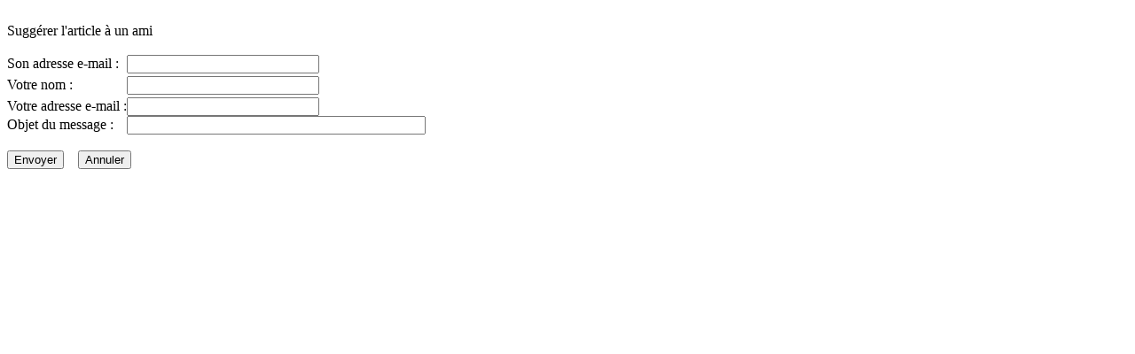

--- FILE ---
content_type: text/html; charset=UTF-8
request_url: https://www.h2o.net/index2.php?option=com_content&task=emailform&id=8599&itemid=803
body_size: 1422
content:


﻿<?xml version="1.0" encoding="iso-8859-1"?>	<!DOCTYPE html PUBLIC "-//W3C//DTD XHTML 1.0 Transitional//EN" "http://www.w3.org/TR/xhtml1/DTD/xhtml1-transitional.dtd">
	<html xmlns="http://www.w3.org/1999/xhtml">
		<head>
			<title>H2o Magazine</title>
<script type="text/javascript" src="https://www.h2o.net/mambots/system/jceutilities/js/jquery-126.js"></script>
<script type="text/javascript" src="https://www.h2o.net/mambots/system/jceutilities/js/jceutilities-213.js"></script>
<script type="text/javascript" src="https://www.h2o.net/mambots/system/jceutilities/js/mediaobject.js"></script>
<link href="https://www.h2o.net/mambots/system/jceutilities/css/jceutilities-213.css" rel="stylesheet" type="text/css" media="all"/>
<link href="https://www.h2o.net/mambots/system/jceutilities/themes/standard/css/style.css" rel="stylesheet" type="text/css" media="all"/>
<script type="text/javascript">MediaObject.init({'flash':"9,0,124,0",'windowmedia':"5,1,52,701",'quicktime':"6,0,2,0",'realmedia':"7,0,0,0",'shockwave':"8,5,1,0"});jQuery(document).ready(function(){jceutilities({'popup':{'legacy':0,'resize':1,'icons':1,'overlay':1,'overlayopacity':0.8,'overlaycolor':"#000000",'width':640,'height':480,'fadespeed':500,'scalespeed':500,'theme':"standard",'themecustom':"",'themepath':"mambots/system/jceutilities/themes"},'tootlip':{'classname':"tooltip",'opacity':1,'speed':150,'position':"br",'offsets':"{'x': 16, 'y': 16}"},'imgpath':"mambots/system/jceutilities/img",'pngfix':0,'wmode':0});});</script>
<link rel="stylesheet" href="templates/h2o/css/template_css.css" type="text/css" />
			<link rel="stylesheet" href="templates/h2o/css/template_css.css" type="text/css" />
			<link rel="shortcut icon" href="https://www.h2o.net/images/favicon.ico" />
			<meta http-equiv="Content-Type" content="text/html; charset=iso-8859-1" />
			<meta name="robots" content="noindex, nofollow" />
					</head>
		<body class="contentpane">
					<script language="javascript" type="text/javascript">
		function submitbutton() {
			var form = document.frontendForm;
			// do field validation
			if (form.email.value == "" || form.youremail.value == "") {
				alert( 'Vous devez saisir une adresse e-mail valide' );
				return false;
			}
			return true;
		}
		</script>

		<form action="index2.php?option=com_content&amp;task=emailsend" name="frontendForm" method="post" onSubmit="return submitbutton();">
		<table cellspacing="0" cellpadding="0" border="0">
		<tr>
			<td colspan="2">
			Sugg&eacute;rer l'article à un ami			</td>
		</tr>
		<tr>
			<td colspan="2">&nbsp;</td>
		</tr>
		<tr>
			<td width="130">
			Son adresse e-mail&nbsp;:			</td>
			<td>
			<input type="text" name="email" class="inputbox" size="25" />
			</td>
		</tr>
		<tr>
			<td height="27">
			Votre nom&nbsp;:			</td>
			<td>
			<input type="text" name="yourname" class="inputbox" size="25" />
			</td>
		</tr>
		<tr>
			<td>
			Votre adresse e-mail&nbsp;:			</td>
			<td>
			<input type="text" name="youremail" class="inputbox" size="25" />
			</td>
		</tr>
		<tr>
			<td>
			Objet du message&nbsp;:			</td>
			<td>
			<input type="text" name="subject" class="inputbox" maxlength="100" size="40" />
			</td>
		</tr>
		<tr>
			<td colspan="2">&nbsp;</td>
		</tr>
		<tr>
			<td colspan="2">
			<input type="submit" name="submit" class="button" value="Envoyer" />
			&nbsp;&nbsp;
			<input type="button" name="cancel" value="Annuler" class="button" onclick="window.close();" />
			</td>
		</tr>
		</table>

		<input type="hidden" name="id" value="8599" />
		<input type="hidden" name="itemid" value="803" />
		<input type="hidden" name="jdebddd5f95b3de345ecc3e8dba11cc27" value="1" />
		</form>
				</body>
	</html>
	